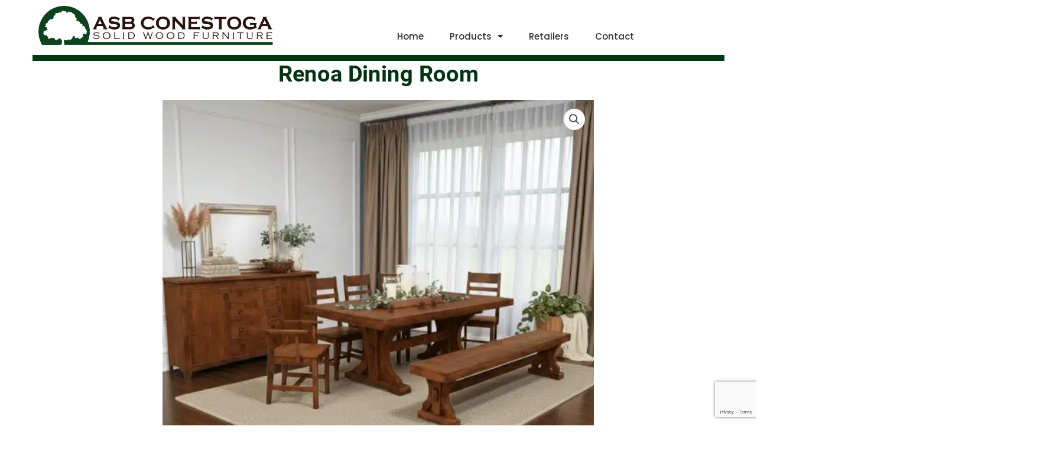

--- FILE ---
content_type: text/html; charset=utf-8
request_url: https://www.google.com/recaptcha/api2/anchor?ar=1&k=6LcjFHcqAAAAACDtNSqowchk4KSrizqPKwO97jN4&co=aHR0cHM6Ly9hc2Jjb25lc3RvZ2EuY2E6NDQz&hl=en&v=PoyoqOPhxBO7pBk68S4YbpHZ&size=invisible&anchor-ms=20000&execute-ms=30000&cb=xyugc1x7huph
body_size: 48799
content:
<!DOCTYPE HTML><html dir="ltr" lang="en"><head><meta http-equiv="Content-Type" content="text/html; charset=UTF-8">
<meta http-equiv="X-UA-Compatible" content="IE=edge">
<title>reCAPTCHA</title>
<style type="text/css">
/* cyrillic-ext */
@font-face {
  font-family: 'Roboto';
  font-style: normal;
  font-weight: 400;
  font-stretch: 100%;
  src: url(//fonts.gstatic.com/s/roboto/v48/KFO7CnqEu92Fr1ME7kSn66aGLdTylUAMa3GUBHMdazTgWw.woff2) format('woff2');
  unicode-range: U+0460-052F, U+1C80-1C8A, U+20B4, U+2DE0-2DFF, U+A640-A69F, U+FE2E-FE2F;
}
/* cyrillic */
@font-face {
  font-family: 'Roboto';
  font-style: normal;
  font-weight: 400;
  font-stretch: 100%;
  src: url(//fonts.gstatic.com/s/roboto/v48/KFO7CnqEu92Fr1ME7kSn66aGLdTylUAMa3iUBHMdazTgWw.woff2) format('woff2');
  unicode-range: U+0301, U+0400-045F, U+0490-0491, U+04B0-04B1, U+2116;
}
/* greek-ext */
@font-face {
  font-family: 'Roboto';
  font-style: normal;
  font-weight: 400;
  font-stretch: 100%;
  src: url(//fonts.gstatic.com/s/roboto/v48/KFO7CnqEu92Fr1ME7kSn66aGLdTylUAMa3CUBHMdazTgWw.woff2) format('woff2');
  unicode-range: U+1F00-1FFF;
}
/* greek */
@font-face {
  font-family: 'Roboto';
  font-style: normal;
  font-weight: 400;
  font-stretch: 100%;
  src: url(//fonts.gstatic.com/s/roboto/v48/KFO7CnqEu92Fr1ME7kSn66aGLdTylUAMa3-UBHMdazTgWw.woff2) format('woff2');
  unicode-range: U+0370-0377, U+037A-037F, U+0384-038A, U+038C, U+038E-03A1, U+03A3-03FF;
}
/* math */
@font-face {
  font-family: 'Roboto';
  font-style: normal;
  font-weight: 400;
  font-stretch: 100%;
  src: url(//fonts.gstatic.com/s/roboto/v48/KFO7CnqEu92Fr1ME7kSn66aGLdTylUAMawCUBHMdazTgWw.woff2) format('woff2');
  unicode-range: U+0302-0303, U+0305, U+0307-0308, U+0310, U+0312, U+0315, U+031A, U+0326-0327, U+032C, U+032F-0330, U+0332-0333, U+0338, U+033A, U+0346, U+034D, U+0391-03A1, U+03A3-03A9, U+03B1-03C9, U+03D1, U+03D5-03D6, U+03F0-03F1, U+03F4-03F5, U+2016-2017, U+2034-2038, U+203C, U+2040, U+2043, U+2047, U+2050, U+2057, U+205F, U+2070-2071, U+2074-208E, U+2090-209C, U+20D0-20DC, U+20E1, U+20E5-20EF, U+2100-2112, U+2114-2115, U+2117-2121, U+2123-214F, U+2190, U+2192, U+2194-21AE, U+21B0-21E5, U+21F1-21F2, U+21F4-2211, U+2213-2214, U+2216-22FF, U+2308-230B, U+2310, U+2319, U+231C-2321, U+2336-237A, U+237C, U+2395, U+239B-23B7, U+23D0, U+23DC-23E1, U+2474-2475, U+25AF, U+25B3, U+25B7, U+25BD, U+25C1, U+25CA, U+25CC, U+25FB, U+266D-266F, U+27C0-27FF, U+2900-2AFF, U+2B0E-2B11, U+2B30-2B4C, U+2BFE, U+3030, U+FF5B, U+FF5D, U+1D400-1D7FF, U+1EE00-1EEFF;
}
/* symbols */
@font-face {
  font-family: 'Roboto';
  font-style: normal;
  font-weight: 400;
  font-stretch: 100%;
  src: url(//fonts.gstatic.com/s/roboto/v48/KFO7CnqEu92Fr1ME7kSn66aGLdTylUAMaxKUBHMdazTgWw.woff2) format('woff2');
  unicode-range: U+0001-000C, U+000E-001F, U+007F-009F, U+20DD-20E0, U+20E2-20E4, U+2150-218F, U+2190, U+2192, U+2194-2199, U+21AF, U+21E6-21F0, U+21F3, U+2218-2219, U+2299, U+22C4-22C6, U+2300-243F, U+2440-244A, U+2460-24FF, U+25A0-27BF, U+2800-28FF, U+2921-2922, U+2981, U+29BF, U+29EB, U+2B00-2BFF, U+4DC0-4DFF, U+FFF9-FFFB, U+10140-1018E, U+10190-1019C, U+101A0, U+101D0-101FD, U+102E0-102FB, U+10E60-10E7E, U+1D2C0-1D2D3, U+1D2E0-1D37F, U+1F000-1F0FF, U+1F100-1F1AD, U+1F1E6-1F1FF, U+1F30D-1F30F, U+1F315, U+1F31C, U+1F31E, U+1F320-1F32C, U+1F336, U+1F378, U+1F37D, U+1F382, U+1F393-1F39F, U+1F3A7-1F3A8, U+1F3AC-1F3AF, U+1F3C2, U+1F3C4-1F3C6, U+1F3CA-1F3CE, U+1F3D4-1F3E0, U+1F3ED, U+1F3F1-1F3F3, U+1F3F5-1F3F7, U+1F408, U+1F415, U+1F41F, U+1F426, U+1F43F, U+1F441-1F442, U+1F444, U+1F446-1F449, U+1F44C-1F44E, U+1F453, U+1F46A, U+1F47D, U+1F4A3, U+1F4B0, U+1F4B3, U+1F4B9, U+1F4BB, U+1F4BF, U+1F4C8-1F4CB, U+1F4D6, U+1F4DA, U+1F4DF, U+1F4E3-1F4E6, U+1F4EA-1F4ED, U+1F4F7, U+1F4F9-1F4FB, U+1F4FD-1F4FE, U+1F503, U+1F507-1F50B, U+1F50D, U+1F512-1F513, U+1F53E-1F54A, U+1F54F-1F5FA, U+1F610, U+1F650-1F67F, U+1F687, U+1F68D, U+1F691, U+1F694, U+1F698, U+1F6AD, U+1F6B2, U+1F6B9-1F6BA, U+1F6BC, U+1F6C6-1F6CF, U+1F6D3-1F6D7, U+1F6E0-1F6EA, U+1F6F0-1F6F3, U+1F6F7-1F6FC, U+1F700-1F7FF, U+1F800-1F80B, U+1F810-1F847, U+1F850-1F859, U+1F860-1F887, U+1F890-1F8AD, U+1F8B0-1F8BB, U+1F8C0-1F8C1, U+1F900-1F90B, U+1F93B, U+1F946, U+1F984, U+1F996, U+1F9E9, U+1FA00-1FA6F, U+1FA70-1FA7C, U+1FA80-1FA89, U+1FA8F-1FAC6, U+1FACE-1FADC, U+1FADF-1FAE9, U+1FAF0-1FAF8, U+1FB00-1FBFF;
}
/* vietnamese */
@font-face {
  font-family: 'Roboto';
  font-style: normal;
  font-weight: 400;
  font-stretch: 100%;
  src: url(//fonts.gstatic.com/s/roboto/v48/KFO7CnqEu92Fr1ME7kSn66aGLdTylUAMa3OUBHMdazTgWw.woff2) format('woff2');
  unicode-range: U+0102-0103, U+0110-0111, U+0128-0129, U+0168-0169, U+01A0-01A1, U+01AF-01B0, U+0300-0301, U+0303-0304, U+0308-0309, U+0323, U+0329, U+1EA0-1EF9, U+20AB;
}
/* latin-ext */
@font-face {
  font-family: 'Roboto';
  font-style: normal;
  font-weight: 400;
  font-stretch: 100%;
  src: url(//fonts.gstatic.com/s/roboto/v48/KFO7CnqEu92Fr1ME7kSn66aGLdTylUAMa3KUBHMdazTgWw.woff2) format('woff2');
  unicode-range: U+0100-02BA, U+02BD-02C5, U+02C7-02CC, U+02CE-02D7, U+02DD-02FF, U+0304, U+0308, U+0329, U+1D00-1DBF, U+1E00-1E9F, U+1EF2-1EFF, U+2020, U+20A0-20AB, U+20AD-20C0, U+2113, U+2C60-2C7F, U+A720-A7FF;
}
/* latin */
@font-face {
  font-family: 'Roboto';
  font-style: normal;
  font-weight: 400;
  font-stretch: 100%;
  src: url(//fonts.gstatic.com/s/roboto/v48/KFO7CnqEu92Fr1ME7kSn66aGLdTylUAMa3yUBHMdazQ.woff2) format('woff2');
  unicode-range: U+0000-00FF, U+0131, U+0152-0153, U+02BB-02BC, U+02C6, U+02DA, U+02DC, U+0304, U+0308, U+0329, U+2000-206F, U+20AC, U+2122, U+2191, U+2193, U+2212, U+2215, U+FEFF, U+FFFD;
}
/* cyrillic-ext */
@font-face {
  font-family: 'Roboto';
  font-style: normal;
  font-weight: 500;
  font-stretch: 100%;
  src: url(//fonts.gstatic.com/s/roboto/v48/KFO7CnqEu92Fr1ME7kSn66aGLdTylUAMa3GUBHMdazTgWw.woff2) format('woff2');
  unicode-range: U+0460-052F, U+1C80-1C8A, U+20B4, U+2DE0-2DFF, U+A640-A69F, U+FE2E-FE2F;
}
/* cyrillic */
@font-face {
  font-family: 'Roboto';
  font-style: normal;
  font-weight: 500;
  font-stretch: 100%;
  src: url(//fonts.gstatic.com/s/roboto/v48/KFO7CnqEu92Fr1ME7kSn66aGLdTylUAMa3iUBHMdazTgWw.woff2) format('woff2');
  unicode-range: U+0301, U+0400-045F, U+0490-0491, U+04B0-04B1, U+2116;
}
/* greek-ext */
@font-face {
  font-family: 'Roboto';
  font-style: normal;
  font-weight: 500;
  font-stretch: 100%;
  src: url(//fonts.gstatic.com/s/roboto/v48/KFO7CnqEu92Fr1ME7kSn66aGLdTylUAMa3CUBHMdazTgWw.woff2) format('woff2');
  unicode-range: U+1F00-1FFF;
}
/* greek */
@font-face {
  font-family: 'Roboto';
  font-style: normal;
  font-weight: 500;
  font-stretch: 100%;
  src: url(//fonts.gstatic.com/s/roboto/v48/KFO7CnqEu92Fr1ME7kSn66aGLdTylUAMa3-UBHMdazTgWw.woff2) format('woff2');
  unicode-range: U+0370-0377, U+037A-037F, U+0384-038A, U+038C, U+038E-03A1, U+03A3-03FF;
}
/* math */
@font-face {
  font-family: 'Roboto';
  font-style: normal;
  font-weight: 500;
  font-stretch: 100%;
  src: url(//fonts.gstatic.com/s/roboto/v48/KFO7CnqEu92Fr1ME7kSn66aGLdTylUAMawCUBHMdazTgWw.woff2) format('woff2');
  unicode-range: U+0302-0303, U+0305, U+0307-0308, U+0310, U+0312, U+0315, U+031A, U+0326-0327, U+032C, U+032F-0330, U+0332-0333, U+0338, U+033A, U+0346, U+034D, U+0391-03A1, U+03A3-03A9, U+03B1-03C9, U+03D1, U+03D5-03D6, U+03F0-03F1, U+03F4-03F5, U+2016-2017, U+2034-2038, U+203C, U+2040, U+2043, U+2047, U+2050, U+2057, U+205F, U+2070-2071, U+2074-208E, U+2090-209C, U+20D0-20DC, U+20E1, U+20E5-20EF, U+2100-2112, U+2114-2115, U+2117-2121, U+2123-214F, U+2190, U+2192, U+2194-21AE, U+21B0-21E5, U+21F1-21F2, U+21F4-2211, U+2213-2214, U+2216-22FF, U+2308-230B, U+2310, U+2319, U+231C-2321, U+2336-237A, U+237C, U+2395, U+239B-23B7, U+23D0, U+23DC-23E1, U+2474-2475, U+25AF, U+25B3, U+25B7, U+25BD, U+25C1, U+25CA, U+25CC, U+25FB, U+266D-266F, U+27C0-27FF, U+2900-2AFF, U+2B0E-2B11, U+2B30-2B4C, U+2BFE, U+3030, U+FF5B, U+FF5D, U+1D400-1D7FF, U+1EE00-1EEFF;
}
/* symbols */
@font-face {
  font-family: 'Roboto';
  font-style: normal;
  font-weight: 500;
  font-stretch: 100%;
  src: url(//fonts.gstatic.com/s/roboto/v48/KFO7CnqEu92Fr1ME7kSn66aGLdTylUAMaxKUBHMdazTgWw.woff2) format('woff2');
  unicode-range: U+0001-000C, U+000E-001F, U+007F-009F, U+20DD-20E0, U+20E2-20E4, U+2150-218F, U+2190, U+2192, U+2194-2199, U+21AF, U+21E6-21F0, U+21F3, U+2218-2219, U+2299, U+22C4-22C6, U+2300-243F, U+2440-244A, U+2460-24FF, U+25A0-27BF, U+2800-28FF, U+2921-2922, U+2981, U+29BF, U+29EB, U+2B00-2BFF, U+4DC0-4DFF, U+FFF9-FFFB, U+10140-1018E, U+10190-1019C, U+101A0, U+101D0-101FD, U+102E0-102FB, U+10E60-10E7E, U+1D2C0-1D2D3, U+1D2E0-1D37F, U+1F000-1F0FF, U+1F100-1F1AD, U+1F1E6-1F1FF, U+1F30D-1F30F, U+1F315, U+1F31C, U+1F31E, U+1F320-1F32C, U+1F336, U+1F378, U+1F37D, U+1F382, U+1F393-1F39F, U+1F3A7-1F3A8, U+1F3AC-1F3AF, U+1F3C2, U+1F3C4-1F3C6, U+1F3CA-1F3CE, U+1F3D4-1F3E0, U+1F3ED, U+1F3F1-1F3F3, U+1F3F5-1F3F7, U+1F408, U+1F415, U+1F41F, U+1F426, U+1F43F, U+1F441-1F442, U+1F444, U+1F446-1F449, U+1F44C-1F44E, U+1F453, U+1F46A, U+1F47D, U+1F4A3, U+1F4B0, U+1F4B3, U+1F4B9, U+1F4BB, U+1F4BF, U+1F4C8-1F4CB, U+1F4D6, U+1F4DA, U+1F4DF, U+1F4E3-1F4E6, U+1F4EA-1F4ED, U+1F4F7, U+1F4F9-1F4FB, U+1F4FD-1F4FE, U+1F503, U+1F507-1F50B, U+1F50D, U+1F512-1F513, U+1F53E-1F54A, U+1F54F-1F5FA, U+1F610, U+1F650-1F67F, U+1F687, U+1F68D, U+1F691, U+1F694, U+1F698, U+1F6AD, U+1F6B2, U+1F6B9-1F6BA, U+1F6BC, U+1F6C6-1F6CF, U+1F6D3-1F6D7, U+1F6E0-1F6EA, U+1F6F0-1F6F3, U+1F6F7-1F6FC, U+1F700-1F7FF, U+1F800-1F80B, U+1F810-1F847, U+1F850-1F859, U+1F860-1F887, U+1F890-1F8AD, U+1F8B0-1F8BB, U+1F8C0-1F8C1, U+1F900-1F90B, U+1F93B, U+1F946, U+1F984, U+1F996, U+1F9E9, U+1FA00-1FA6F, U+1FA70-1FA7C, U+1FA80-1FA89, U+1FA8F-1FAC6, U+1FACE-1FADC, U+1FADF-1FAE9, U+1FAF0-1FAF8, U+1FB00-1FBFF;
}
/* vietnamese */
@font-face {
  font-family: 'Roboto';
  font-style: normal;
  font-weight: 500;
  font-stretch: 100%;
  src: url(//fonts.gstatic.com/s/roboto/v48/KFO7CnqEu92Fr1ME7kSn66aGLdTylUAMa3OUBHMdazTgWw.woff2) format('woff2');
  unicode-range: U+0102-0103, U+0110-0111, U+0128-0129, U+0168-0169, U+01A0-01A1, U+01AF-01B0, U+0300-0301, U+0303-0304, U+0308-0309, U+0323, U+0329, U+1EA0-1EF9, U+20AB;
}
/* latin-ext */
@font-face {
  font-family: 'Roboto';
  font-style: normal;
  font-weight: 500;
  font-stretch: 100%;
  src: url(//fonts.gstatic.com/s/roboto/v48/KFO7CnqEu92Fr1ME7kSn66aGLdTylUAMa3KUBHMdazTgWw.woff2) format('woff2');
  unicode-range: U+0100-02BA, U+02BD-02C5, U+02C7-02CC, U+02CE-02D7, U+02DD-02FF, U+0304, U+0308, U+0329, U+1D00-1DBF, U+1E00-1E9F, U+1EF2-1EFF, U+2020, U+20A0-20AB, U+20AD-20C0, U+2113, U+2C60-2C7F, U+A720-A7FF;
}
/* latin */
@font-face {
  font-family: 'Roboto';
  font-style: normal;
  font-weight: 500;
  font-stretch: 100%;
  src: url(//fonts.gstatic.com/s/roboto/v48/KFO7CnqEu92Fr1ME7kSn66aGLdTylUAMa3yUBHMdazQ.woff2) format('woff2');
  unicode-range: U+0000-00FF, U+0131, U+0152-0153, U+02BB-02BC, U+02C6, U+02DA, U+02DC, U+0304, U+0308, U+0329, U+2000-206F, U+20AC, U+2122, U+2191, U+2193, U+2212, U+2215, U+FEFF, U+FFFD;
}
/* cyrillic-ext */
@font-face {
  font-family: 'Roboto';
  font-style: normal;
  font-weight: 900;
  font-stretch: 100%;
  src: url(//fonts.gstatic.com/s/roboto/v48/KFO7CnqEu92Fr1ME7kSn66aGLdTylUAMa3GUBHMdazTgWw.woff2) format('woff2');
  unicode-range: U+0460-052F, U+1C80-1C8A, U+20B4, U+2DE0-2DFF, U+A640-A69F, U+FE2E-FE2F;
}
/* cyrillic */
@font-face {
  font-family: 'Roboto';
  font-style: normal;
  font-weight: 900;
  font-stretch: 100%;
  src: url(//fonts.gstatic.com/s/roboto/v48/KFO7CnqEu92Fr1ME7kSn66aGLdTylUAMa3iUBHMdazTgWw.woff2) format('woff2');
  unicode-range: U+0301, U+0400-045F, U+0490-0491, U+04B0-04B1, U+2116;
}
/* greek-ext */
@font-face {
  font-family: 'Roboto';
  font-style: normal;
  font-weight: 900;
  font-stretch: 100%;
  src: url(//fonts.gstatic.com/s/roboto/v48/KFO7CnqEu92Fr1ME7kSn66aGLdTylUAMa3CUBHMdazTgWw.woff2) format('woff2');
  unicode-range: U+1F00-1FFF;
}
/* greek */
@font-face {
  font-family: 'Roboto';
  font-style: normal;
  font-weight: 900;
  font-stretch: 100%;
  src: url(//fonts.gstatic.com/s/roboto/v48/KFO7CnqEu92Fr1ME7kSn66aGLdTylUAMa3-UBHMdazTgWw.woff2) format('woff2');
  unicode-range: U+0370-0377, U+037A-037F, U+0384-038A, U+038C, U+038E-03A1, U+03A3-03FF;
}
/* math */
@font-face {
  font-family: 'Roboto';
  font-style: normal;
  font-weight: 900;
  font-stretch: 100%;
  src: url(//fonts.gstatic.com/s/roboto/v48/KFO7CnqEu92Fr1ME7kSn66aGLdTylUAMawCUBHMdazTgWw.woff2) format('woff2');
  unicode-range: U+0302-0303, U+0305, U+0307-0308, U+0310, U+0312, U+0315, U+031A, U+0326-0327, U+032C, U+032F-0330, U+0332-0333, U+0338, U+033A, U+0346, U+034D, U+0391-03A1, U+03A3-03A9, U+03B1-03C9, U+03D1, U+03D5-03D6, U+03F0-03F1, U+03F4-03F5, U+2016-2017, U+2034-2038, U+203C, U+2040, U+2043, U+2047, U+2050, U+2057, U+205F, U+2070-2071, U+2074-208E, U+2090-209C, U+20D0-20DC, U+20E1, U+20E5-20EF, U+2100-2112, U+2114-2115, U+2117-2121, U+2123-214F, U+2190, U+2192, U+2194-21AE, U+21B0-21E5, U+21F1-21F2, U+21F4-2211, U+2213-2214, U+2216-22FF, U+2308-230B, U+2310, U+2319, U+231C-2321, U+2336-237A, U+237C, U+2395, U+239B-23B7, U+23D0, U+23DC-23E1, U+2474-2475, U+25AF, U+25B3, U+25B7, U+25BD, U+25C1, U+25CA, U+25CC, U+25FB, U+266D-266F, U+27C0-27FF, U+2900-2AFF, U+2B0E-2B11, U+2B30-2B4C, U+2BFE, U+3030, U+FF5B, U+FF5D, U+1D400-1D7FF, U+1EE00-1EEFF;
}
/* symbols */
@font-face {
  font-family: 'Roboto';
  font-style: normal;
  font-weight: 900;
  font-stretch: 100%;
  src: url(//fonts.gstatic.com/s/roboto/v48/KFO7CnqEu92Fr1ME7kSn66aGLdTylUAMaxKUBHMdazTgWw.woff2) format('woff2');
  unicode-range: U+0001-000C, U+000E-001F, U+007F-009F, U+20DD-20E0, U+20E2-20E4, U+2150-218F, U+2190, U+2192, U+2194-2199, U+21AF, U+21E6-21F0, U+21F3, U+2218-2219, U+2299, U+22C4-22C6, U+2300-243F, U+2440-244A, U+2460-24FF, U+25A0-27BF, U+2800-28FF, U+2921-2922, U+2981, U+29BF, U+29EB, U+2B00-2BFF, U+4DC0-4DFF, U+FFF9-FFFB, U+10140-1018E, U+10190-1019C, U+101A0, U+101D0-101FD, U+102E0-102FB, U+10E60-10E7E, U+1D2C0-1D2D3, U+1D2E0-1D37F, U+1F000-1F0FF, U+1F100-1F1AD, U+1F1E6-1F1FF, U+1F30D-1F30F, U+1F315, U+1F31C, U+1F31E, U+1F320-1F32C, U+1F336, U+1F378, U+1F37D, U+1F382, U+1F393-1F39F, U+1F3A7-1F3A8, U+1F3AC-1F3AF, U+1F3C2, U+1F3C4-1F3C6, U+1F3CA-1F3CE, U+1F3D4-1F3E0, U+1F3ED, U+1F3F1-1F3F3, U+1F3F5-1F3F7, U+1F408, U+1F415, U+1F41F, U+1F426, U+1F43F, U+1F441-1F442, U+1F444, U+1F446-1F449, U+1F44C-1F44E, U+1F453, U+1F46A, U+1F47D, U+1F4A3, U+1F4B0, U+1F4B3, U+1F4B9, U+1F4BB, U+1F4BF, U+1F4C8-1F4CB, U+1F4D6, U+1F4DA, U+1F4DF, U+1F4E3-1F4E6, U+1F4EA-1F4ED, U+1F4F7, U+1F4F9-1F4FB, U+1F4FD-1F4FE, U+1F503, U+1F507-1F50B, U+1F50D, U+1F512-1F513, U+1F53E-1F54A, U+1F54F-1F5FA, U+1F610, U+1F650-1F67F, U+1F687, U+1F68D, U+1F691, U+1F694, U+1F698, U+1F6AD, U+1F6B2, U+1F6B9-1F6BA, U+1F6BC, U+1F6C6-1F6CF, U+1F6D3-1F6D7, U+1F6E0-1F6EA, U+1F6F0-1F6F3, U+1F6F7-1F6FC, U+1F700-1F7FF, U+1F800-1F80B, U+1F810-1F847, U+1F850-1F859, U+1F860-1F887, U+1F890-1F8AD, U+1F8B0-1F8BB, U+1F8C0-1F8C1, U+1F900-1F90B, U+1F93B, U+1F946, U+1F984, U+1F996, U+1F9E9, U+1FA00-1FA6F, U+1FA70-1FA7C, U+1FA80-1FA89, U+1FA8F-1FAC6, U+1FACE-1FADC, U+1FADF-1FAE9, U+1FAF0-1FAF8, U+1FB00-1FBFF;
}
/* vietnamese */
@font-face {
  font-family: 'Roboto';
  font-style: normal;
  font-weight: 900;
  font-stretch: 100%;
  src: url(//fonts.gstatic.com/s/roboto/v48/KFO7CnqEu92Fr1ME7kSn66aGLdTylUAMa3OUBHMdazTgWw.woff2) format('woff2');
  unicode-range: U+0102-0103, U+0110-0111, U+0128-0129, U+0168-0169, U+01A0-01A1, U+01AF-01B0, U+0300-0301, U+0303-0304, U+0308-0309, U+0323, U+0329, U+1EA0-1EF9, U+20AB;
}
/* latin-ext */
@font-face {
  font-family: 'Roboto';
  font-style: normal;
  font-weight: 900;
  font-stretch: 100%;
  src: url(//fonts.gstatic.com/s/roboto/v48/KFO7CnqEu92Fr1ME7kSn66aGLdTylUAMa3KUBHMdazTgWw.woff2) format('woff2');
  unicode-range: U+0100-02BA, U+02BD-02C5, U+02C7-02CC, U+02CE-02D7, U+02DD-02FF, U+0304, U+0308, U+0329, U+1D00-1DBF, U+1E00-1E9F, U+1EF2-1EFF, U+2020, U+20A0-20AB, U+20AD-20C0, U+2113, U+2C60-2C7F, U+A720-A7FF;
}
/* latin */
@font-face {
  font-family: 'Roboto';
  font-style: normal;
  font-weight: 900;
  font-stretch: 100%;
  src: url(//fonts.gstatic.com/s/roboto/v48/KFO7CnqEu92Fr1ME7kSn66aGLdTylUAMa3yUBHMdazQ.woff2) format('woff2');
  unicode-range: U+0000-00FF, U+0131, U+0152-0153, U+02BB-02BC, U+02C6, U+02DA, U+02DC, U+0304, U+0308, U+0329, U+2000-206F, U+20AC, U+2122, U+2191, U+2193, U+2212, U+2215, U+FEFF, U+FFFD;
}

</style>
<link rel="stylesheet" type="text/css" href="https://www.gstatic.com/recaptcha/releases/PoyoqOPhxBO7pBk68S4YbpHZ/styles__ltr.css">
<script nonce="OfAKalR_mZCEQhreS-E_UQ" type="text/javascript">window['__recaptcha_api'] = 'https://www.google.com/recaptcha/api2/';</script>
<script type="text/javascript" src="https://www.gstatic.com/recaptcha/releases/PoyoqOPhxBO7pBk68S4YbpHZ/recaptcha__en.js" nonce="OfAKalR_mZCEQhreS-E_UQ">
      
    </script></head>
<body><div id="rc-anchor-alert" class="rc-anchor-alert"></div>
<input type="hidden" id="recaptcha-token" value="[base64]">
<script type="text/javascript" nonce="OfAKalR_mZCEQhreS-E_UQ">
      recaptcha.anchor.Main.init("[\x22ainput\x22,[\x22bgdata\x22,\x22\x22,\[base64]/[base64]/[base64]/[base64]/[base64]/[base64]/[base64]/[base64]/[base64]/[base64]\\u003d\x22,\[base64]\\u003d\x22,\x22w5jCjsKVwp7DqMOGwqTDvsKXwrMVw4RZc8KJw7HChh0VVngmw5EwQMKIwoDCgsK7w7RvwrPCuMOkccOAwoXCrcOAR3PDrsKYwqszw7oow4Z8QG4Ywo1HI38QHMKhZX/DhEQvJ24Vw5jDicO7bcOrVcOsw70Iw7d2w7LCt8KywrPCqcKAFB7DrFrDkTtSdx3CgsO5wrsBYi1aw6LClEdRwovCncKxIMOmwrgLwoNRwrxOwptdwrHDgkfCmXnDkR/DhD7Crxt/L8OdB8KFWlvDoBnDgBgsEsKEwrXCksKsw5YLZMOFL8ORwrXCjsKkNkXDiMOtwqQ7wrRWw4DCvMOUbVLCh8KEM8Oow4LCpsKTwroEwrAGGSXDo8KaZVjCpj3CsUYEfFh8QcOkw7XCpH5JKFvDhsK2EcOaMcOPCDYNW1o9KR/CkGTDq8Kew4zCjcKcwo97w7XDqRvCuQ/Cmh/Cs8OCw4vCqMOiwrEBwq0+KwV7cFpyw6DDmU/DtizCkyrCm8KnIi5HZkpnwrYBwrVaX8K4w4ZwU1DCkcKxw4LChsKCYcOTU8Kaw6HCt8K6woXDgwLCqcOPw57Dn8KKG2YIwqrCtsO9woHDtjRow5TDp8KFw5DCqRkQw60RIsK3XwDCiMKnw5ESVcO7LWbDmG90AkJpaMK0w6BcIynDiXbCkyx+IF1bcSrDiMOVwpLCoX/CtzcyZTtVwrwsGmItwqPCkMK1wrlIw4Z/w6rDmsKDwrs4w4sswprDkxvCki7CnsKIwonDniHCnkfDjsOFwpMlwqtZwpFjJsOUwp3DiD8UVcKfw7QAfcOCKMO1YsKFYhF/CsKTFMONWUM6RlBjw5xkw43DjGg3UcKfG0wFwoZuNmTCpQfDpsO8wrYywrDCjcKWwp/[base64]/[base64]/[base64]/DrMK6w6rDg8KcGcOsMgwsOMKPIiYKZ8Kiw6XDqTHCkcOmwrDCk8ODKB/[base64]/DicK4w5I8wpxsam1uw5TCiCBpUsKkw43CucK/[base64]/CgMOEUXs5w58hw7/DpcOOY8OFw6TCvsK0wp5Kwo/Dm8K5w7DDgcOWDhQ0wrNrwrYQH01gw4xpNMOIJsOgwqxHwr1rwpjCm8KIwqECKsK5wr7CtcOIEkTDrMKQaxZOw4JvCkDCtcOeJ8OjwqDDmcO9w6HDjABwwp/CmMKGwqsUw73CujnCg8Ojwp/Cg8KTwotKOzzChkJZWMOAB8KcWMKCAsO0aMKxw7hnFSPDlMKHXsO4AQ9HDcKxw6Y1w4XCg8O0wqYYw7HDvsOjw6zDuHAvVQJPFzkPOW3DgcKMw5TDrsOrMT8HFxnDkcOFBnJowr1nen0bwqYraRluAsK/[base64]/Dh8Kiw7PCnyx0wr4/FcKow5U4HcOowpDCnsKxI8KAw5k3WHU/w4LDk8O3fTzDq8KMw6YLw6/DjA1Lw7NTT8O+wp/CmcO0NsKeLDHCkVdNenjCt8KPAk/[base64]/CpxE/w53DtyzDu0Msw7cGw5LCnk85Zgc6w7zDkkVUw4HDlcKlw4Q/[base64]/Dr8KUcsOOcHk4wpEdCQAJRsOeYAZASsOUPcOAw6/DlsKUfHnCiMKlW1NDTktiw4/CmjvDjwTCvm8PU8OzejnCsR1sHMK9PsOwM8OSw4LDocKbMU4Bw7vCgMOXw7JaAExIGFnDlh57w6HDn8OcXU3DlUtRPAXDvW/DgcKeHRFjN2bDr05rw5E5wqrCn8KHwrnCqHrDhcK6IMO4wqvCmTp8wqrCpHXCugIaC3/DhyRXwo8zGMOOw4Mgwo58wrJ/w7syw6pUMsKsw6QIw7bCqCcgTgvCvcKgacOAO8OPw5ARFsOlQQjDvHk+w6rDjS3CqHU+w7Upw70DRj8YERzDrh/[base64]/[base64]/[base64]/CkgoJB1t2wpfClMOafMKdwp9Ww5MFw4UNw7w/Q8Omw5XCqMOHKAzCscOpwoPCvcK6NGPCksOWw73CgBLCkVbCp8OwHCojbcK/w7Btw7bDglzDp8OAIcKwf0TDojTDpsKFOcOeCHYPwqI/WMOMwpwvO8OnIBIcwpnCq8OjwpFxwoxjT07Drkkiwo7DjMK9wqLDo8KlwoVHAXnCmsKiMVgnwrjDosK0Wjk6FcOmwqjDnTHDs8KUB3M8wpHDocKsGcOkEFXCmsOtwrzDh8Kdw4HDjVhRw4FrUCxbwplzfklpE1zDisO0e2DCoE/CjmjDjcOLHn/CmsKgADHCmnHCikJ5I8KJwoXDrGrCv34PAEzDjFbDs8OGwpMPBG4mbcOMQsKrwqnCtsOvCQ7DhjzDt8ORK8OSwr7DpMKZWEDCj3zChS9qwqPCt8OYQsOzWx55ZSTCkcKII8O6AcKYD1HCjcKVKsK/ZznDti3Di8OGEMKkwpJdw5DDiMOfw5LCsRk2EirDtXUQw67ClsKKa8Okw5bDlxLDpsKGwqjCkMO6Am7DlMKVEWVlwoo8AlvDoMO5w6/[base64]/[base64]/Cv2TDoj/[base64]/ChcOVw4PDo8OaKMKLElnDsMKGCVwWw6TChQjChcK5FMKWwrpew4rCicKZw708woPCo0I5HMOPw7grLUBiY2UeFy0uScKLw5lEdgDDgXzCkQ4YO1bCmcOxwoNLF35CwqFaX096ci5lw4clw7RTwoNZwqLCpz/[base64]/DnsOLw4LCuMOrKHfClMKuwqx9w5fCt8O+woLDsFLDnsKDwoLDvRLCsMKWwqTDllrDv8Kcaz3CpMKswo/DgmbDhCrDnT4Bw5EnDsOOeMOBwpPCpiDDkMOyw4kKHsKywprDqcOPaFgQw5nDnE3Ci8O1wqB/wq4xB8K3FMKqO8OXRAUVwo16CsKDwqDCj3HCuQNuwp7CpsKdHMOaw5oHXMKaUzoZwplzwqg5fsOdIsK8ZcOlB297w4vCn8OuPn0vYlVMAWNcczbDi2EnIcOTVMOFw7nDs8KdQhVtQ8K/GhsnMcK/wr/DqAFowrdZXDbChkpsXGXDhcOIw6nDo8KnDSbCqVh6JzjCqnbCnMKGEXbCp205wr/CrcK4w5bDrBvDmlZqw6PCjsOjwpkXw5TCrMOcV8OML8K7w6TCmsKaHxhqU3LCjcO8eMOfwoYhfMK1HHHCpcO5LMO9ch7DjnHDg8Ovw5TClDPCisKUIMKhw73DuD4/MR3CjyMpwpfCo8KnZsObSsKTBcKrw67DoGDCqMOfwr7DrcOpP2M4w67CgsOJwrPCqxoqX8OTw6/CujdQwqHDo8Kew7jDqcOrwrPDncONDcO1wozCgnrDj27DkgAVw65dwpLDuXkuwpnCl8Ksw63DrgxGHS8lE8OJVMOqW8OVFMKWTRkQwoJqw64VwqZPFVnDrhR/HcKMDsKcw5ASwojDmsKramLCskgEw7McwpzChHtTwo0lwp8EPGHDuEFxAGR8w5XDlsOdOsOwOUfCpcKAwqhdw7rCh8O1EcO4w69Lw6AuYGQSw5IMDVLCgSvDp3/Ds3PDph3DsFZ6w5bCjRPDj8Odw77CkiXCncO5SyBdw6B0w6t5wo3CmcKpXwgSwq8zwoUFa8KwfsKqVsOtZWNNesKvNxPDu8O2RMKwUE8Cw4zDpMOMwpjDjsK6GThfwoNOax3DshTCqsOOI8Okw7PChznDpMKUw608w6xKwodqwrkSw53CjiFRw7g/NhB7wobDqcKOw6HCncKcwprCjcK6woREGyJyEsKSw58SM2xeOGddHX7Ci8K3wotFV8KXw5kINMKcSU/CuybDmcKTwo3Dp2APw5DCvSxWR8KywozDjAI4IcOcJ3vCsMOLwq7DmcK9DsKKYMOvw4TDijjCtX4/EB3Dk8OjEcOxw6vDu27Dp8KfwqtAw6TDrRHCh3XCuMOgU8OAw4gxYcO1w5HDj8O0w5NcwqvDoTbCuh0wdz4yNSceY8OoLH3ClX7Dt8OPwr/DpMOMw6U3w6XCsw12w7xhwrvDgsK9MBY6OcKaesOHWsOcwr7DisOZw5jClHPDkBZ7AMO0I8K2U8OCNsOxw5rDq0ISwrPCi2ZMwqcNw4cvw7fDpMK6wpjDoV/Cv0jDnsKbJDDDjzrCkcOOLl5Jw6x9w5fDkcO4w6xjNhPCgcO9HkpZE3AbN8O9wpduwqpECB1awq1ywobCrcOHw7nDmMOew7VITMKaw6xxwrXDvcO4w4ZGR8OTZA/DlcOuwqt2L8KVw6bCvMKHeMK3wrgrw4VLw7pHwqLDrcK5w6Uqw6bCglHDgGYWwrPDokfDr0tncFPDpWbDscOXwo3Cv2rCgsKuw6/[base64]/CmcO4asK8ejxKD8OyR2nDiMOiw5UYVyDDq3HCsTbCosOhw4zCqiXCsHLDsMO7wp8ewq9HwpEBw6/Co8KNwp/Dpg8fw70AU2vDq8O2wrNJCicMZWR+U2LDu8KQSwMeAFpNYcOabcOVDsK0VRfCh8OLDiTDu8KnHsKbw6HDmhZGNic6woALRMOBwp7Cox9HCsKLWC7Cm8OKwoEfw5EhMsOFIUvDoj/CgCh2w6U+w5fDocKiw73CmmcsAVpyVsOhGsO7BsKxw6TDhwIUwqDCm8OBLTsmJMOhTsOfw4bDksO2KkfDisKZw4Acw6gvWXvDsMKlSzrCimRmw7vCgsKJU8Kpwo/CnUE7w5PDj8KfJMOqHMOdwoIPG2XCkz8eRWVcwrXCnSsfIMKxwojCoh3DksOVwooHFSXCmFfCh8OfwrBGCHxcwpgkC0rCqhbDocO/D3guwqjDjD4bQ2cBT240bzjDixE+woMbw7cecsKmw5deSsOpZMKlwrJJw5gHRytXwr/DqBk5wpZ/C8OzwoYPwp/DsA3CtjsaJMODw4x3w6FqQsKaw7zDpiDDlRrDrcKOw4rDm0NlRht5wq/[base64]/CmlNfYcOMfcOHAzPDvScqJsO+LQnCqGTDuFYBwr9lfU/[base64]/[base64]/[base64]/Di0ABwrrCtcKTwqtIDcKpVMOrBAjCjcKYOVwywrlOOQUWZHXCr8OjwoMcbHR6H8K5wqjCjkjDpcKOw74gw6pGwqTClcK9DloWacOGDi/CimvDscOrw65mFH7Cj8KdVGTDn8Khw78zw459wplCWnLDtMO+AsKdRMK3UnFYwqzDj253ITnCtH5FJsKPIxRMwo/CjMKtPWTDkcKCE8Kaw4HCkMOsLMOkwo8UwpLDrcKbA8Oqw4/[base64]/[base64]/E8KOwoXCjlo+Q24LWcK2w5kaw6RQwrxxwp/DkhXCi8KxwrIOw53Dhhskw5cae8O5OkTDvMKgw5/Dgi/DocKhwqPCmwZ6woJEw44Qwrlsw70NNMOCIG/DvQLCisOZPFnCkcKewqXCvsOaPiN2wqXDsjZNeynDuyHDiVUkwqFDw5LDiMO8LS1cwoQbO8OVEhHDlWYdKcK4wq7DvRnCgsKSwqwoYCPCk1pwO3XCgF8+w7DDg2l0w4zCusKoQWDDgcOvw7jDvCxUFG8Xw6BNE0/ChnU4wqjDucKmw4zDpBHCqcKDT0rCjFzCsUZwMiQ8w7USQcOaBMKkw6XDo1fDkUHDm3N8VEBFwosCM8O1wr9hw796WHlNb8O1XmjCpsOTe3EFwoXDsk7CkmrDiRnCo0UoRkMPw5VGw6HDmyXCum3CqsOSwpIIwrXCpxk2GiBkwoDChG0RUQt6GmTCosOHwotMwpd/w4dNOsKBGcKTw7gvwrJsTVPDvcObw7Blw5rDhwNowpx+ZsKIw4jCgMKNf8KAa2vCpcOUw7jDiQhZCVAPwpgBF8KyGcOHBg/Cu8KQw6/DksOSF8OgcF46O1pHwovDqTAfw53CvkDCnUgswo7CkcOKw7nDuTvDk8KZG0EUSsKGw5nDmFNxw7jDvMOWwq/DgsKfCB/[base64]/CpC8FMcK3wqjCnsKXwobCsSYdFcK9w4fDlcO3aU4gwrTDr8KUEnjChV0pURDCgABiSsKYZj/DmiYtdF/Cm8KEVhnCt0FXwpddH8OFU8K5w4jDmcO8wpxow6PCqxXDosK2wpXCqUInw5TClsKDwrE5wo5mO8O2w6sGJ8O7R3kXwqfDicKbw45nwqxswpDCssKGQMKlMsOZB8KPLMK2w7UUZSXDpW3Dh8OiwpE5U8OfZMK1Bw3DvMKpwogVw4TCrRrCoyDChMOfw71/w5YkesODwrLDvMORLsKnTMOLw7HCjkwDwp9pVxkXwq9xwrYiw7EdGCdYwpDCuTJDXsKKw5xmw77Dui3Cij8yXUbDh0LCtMOVwo9/wpPChSDDssOzw7vCtsOzRWB6wozCssOYb8O5wprChE7Dny7CscKXwpHCr8KxCEnCs3jDgGLCmcO+BMOhIV8dXQYMwpnDvFRKwr/DkcO6W8ODw7zColdOw654Y8KZwpddJW1pXBzCh1bDhh5hH8K+wrR6FcKpw50IRXvCim0PwpPDrMOXJMKvbcK7E8KpwobDnsKrw4hewr5pOcKvU0/DhVZ1w7PDpTrDiQMRw7IxIcO2wqlOwqzDkcOdwr56bxYWwr/[base64]/wqIiwp0AIcKAw5R+LjZgw7F7TVYHPMOiw5XCssOjWcOzwoXCqCDDngPCsA3CiDhuUcKEw4dnwqcgw74iwohqwr/CswzDp3BRBSFhQm/DmsOnBcOqaVPCgcKPw411KSE7VcOfwr8YJ0IdwoUvNcKZwos1FC3CgzPCkMKjw5oRacKrMcKSwoXCpsKJwrAhIcKBUsO2asKZw7g6ZMO/MzwKOMKcMxTDhsOGw6oHE8O6YAfDk8KJw5rCt8KDwqRub05/KhErwo/CoV8/w7c5Rk/DugPDqsKpL8Kaw7bDigBJTEzCh1XDpm7Dg8OpGMKbw5TDpyDCtwHDosO1SlAcQMKEJsO9SHklBzh6wq/CrEdDw5fCtMK1wpwKwrzCh8Khw7ZTPVcFeMKPwqjDhytLIMO/[base64]/axJ3USbClsOCw6ZjW07DusKgBsKaw7jCgMOGXMKaHwPDlkvDqS0twpfDhcOBMg7Dl8OVeMKgw510w6rDlnxKwr9wdWVVwq/CuWrCscOeTMODw6XDkMKSwqnCkD/CmsOCbMKvw6cxwq/Dt8OQw43CisO1MMO+AlwqasK4KjfDiDfDvsKmEMOPwr7DkMORPAAowqPDn8OLwrEIw5zCpBzDk8Omw4zDtcOvw4XCqcOrwp1uGCUbHQLDtmdyw6oyw41ABltUBW3CgcKHwo/CqiDCqMKpP1DCvgjCjcOjccOXFT/Cv8KYHcKRwrpFLVsiHcK/wrIvw5TCqzoqwoXCrsKmacKQwqgcwpwvPsOWKznClcKiEsONGC0rwr7ChcO0JcKaw7YjwphWdQRgw6fDgDEYBsKCJMKjVkInw6Y9wr/CksOGDMO4w5pkG8OKMsKeZQd5wo3CrsKbCMODPMKZV8O3YcO9Z8KTNDACf8KnwoYDw5HCocOIw6NVCgPCscKQw6vCiyxyNEkpwoTCt2Eow5nDk07DrMOowok+eSPClcOhJR3DosO0An/CoyfDg1t+c8Kqw5fDv8KlwpRILMKkX8Kawq41w6nCoFhbcsOEbMOOTh0Tw4vDsGhkwqgwTMKwc8OoFWHCqk8JPcOBwqjClBrCg8OQZcO2V207LXEuw7FxOh3DjkcRw4TDhUDCnE5aO3bDmCjDpsO5w4Y/w7XDmcK/b8OmdSFIecOSwrQwKWPDhcKTIsKMwpbCggBINMONw5cyfsKTw5Q0KRF3woYsw4/DlBYYWsO6wq3CrcOwIMKGwq5FwplqwqYhw718KTgxwonCqMO5SifChTVaWMOpJ8KvMMK+wqgyCh/CncOMw7jCs8Okw4TDoj3ClBfDgwDDpk3CnB7Dg8O9wqHDrkLCvk1uZ8Kzwo7CvlzCg3fDuFoRw5AOw7vDiMKVw5fCqRYPTcKow57DvsK6X8O7wr/Dp8KWw6/CsyMXw6xlwrBxw5cCwqrDvDM2wo9FP1PCgsKZKjPDhUzDosO0BcOqw6l5w4sWFcOBwq3DucOJJ3bCtzM0MSnDrjRYwrIewpnDmU4DW3vCn2AxAcOnY0Zww5V3HTRswp3Dk8KtGmdJwo93wpluw4omYMOpf8Kdw7DDmMKDw6TCjcOwwqJ5wr/[base64]/DlxgKXkkkGsO8GHDCkcKYwqnDucKYe3HDoydiNMK2wo8NdV/CmcKOwqxxCEE2YsOfw6DDvDTDssO4wptTfRbCsh56w5V6woJGGsOZIjvDpnzDlcK6wo4Xw50KEUnDhsOzOjHDrsOOw4LCvsKYfgNlBcKuwr7DqGFTcFg6w5InCTfCmy3Chn4AYMOaw7NewqXCnC/CtlzCnwDCikLDjTnCtMOgT8KVODsgwpJYHz5NwpEJw54iJ8K3HDc3VXszIQ8pwqvDjmzDkQ7DgsOEwqAvw7gtw5jDpMOaw58tRMKTwqPDvcOnEHrCuWnDpcK+wqExwq49w4U/E0fCim9Sw4QxUAHCvsOVQ8OwfkHCuGI+FMOQwp9/RV8fA8Oxw6PCtQc/wqLDv8KHwoTDgsOsESN+YMKOwoTCh8OEUgPCocO7w7XCtCHCpMOVwqPCpMOwwpdpL23CtMKQb8KlSDjClMOawoHDl21xwqrDo2MLwrjCgToowovCnsKjwoNcw5ohw7PDrMKbRcK8wpbDsHA6w4oSwr8hwp/DlcKFwo4Mw4pgVcOoOhLDlmfDkMOew6ATw6AWw4ACw7QSLFtxXMOqK8OBwpZaOx/Dk3LDn8ObQSAXAMKuRn5Ww4hyw6DDvcK4wpLCoMKuVMKeKsObUXbDpMKZKcKrw5DChMOSGcO+w6bCsnDDglvDvSrDqzIOBcK8Q8O6YyXDgMKEO1QWw7nCuW7CmHpVw5nCvcKow6AYwp/[base64]/DoBgKwprCnHtEwo/DjkdCw67CrAsawoonw5wGw6M/w4l3w7ARa8Kmwr7Dj2HCoMKrIcK7PsKowojDn0pLUx91QsKsw4TCmsOlXMK1wrp+wrQHKQ5uw5TChnkww7/[base64]/f8Odw5HCtcOZLnvDrcKrw7k5JULCvRfDqx4FMMO/XHYaw5vCuWnCrMO9FEvCoFp5w793wqXCvsK/w4LClcKRTg/Cg3rCpMKIw6XCvMOzVsOdw6gOwo7Co8KlN3EkS2ApB8KRwonCsWXDnwbCmTsrwpo5wqnCk8OuFMKUBBTDoVQQPMOKwoTCs0lpfm9nwqXCmAxlw79rU3/[base64]/[base64]/Dk8KmWsOlfFV1B3Vkw4FjUmhAEcO4P8KfwqXCnsOPwoVWf8KZFsOjTyRSccKEw5nDtFjDinPCm1/ClVlLMMKLfsOhw75Yw6IbwrNnEArCg8K8VTLDmsKmVsKjw4cLw4g6HsKSw7XCocOVw4jDti3DlMKjwpHClMKeSUzCkl42b8OGwr/DsMKUwq5dBShpJk3Cq3s9w5HCs1J8w4rCksOywqHCusOCw7XChnrDvMO3wqPDvW/CmQPCl8KzX1Rnw79jSE/CucOjw4bCknzDikPDmcOoEgBfwo0dw4Q/aDkDV15/[base64]/[base64]/DgB8pwphsRXfCknXDiwcmwr3DgsOJRQphwq95KVjCn8OZw4jCnFvDjCbDoXfCmsO7wqcLw5BIw6bCiFDCrcKUdMK/w6UeelFPw7hEwrJoeWx5W8Oaw6wBwqrDiAUZwrjDuGvDgG/[base64]/CjsOxw7jDmCMfPDpuw5XCnMO8MVnDkVLDjcOeSn/CpMO9YsKpwqTDu8Oxw7jCksKNw55uw6chwo5aw5nCpQ/Cn3LCsX/DicKSwoDDkj5Bw7BLTsOkecKwG8Kww4DCgcO4KMOjwopfMy0nK8OgbMO8wq0WwpB5UcKDw6ULUiN2w5BVeMK7wpIRw5XDsWNuYx/DvcOHwoTClcOHKDvCrMOpwowVwp8nw69fPcOjdmdDBMOLaMKuW8OdLhDCu1Iyw5XDuXQ8w44pwpQHw7DCpmgVPcO1wrjDtFUnw73Dmx/DjsKkES7DqsK4JxtkbXQfG8KywrnDqVjCisOXw5bDsFXDmMOtbAPDphYIwoFAw7AvwqDCuMKOwpooI8KPYTnCnTbCuDzCgh7DnV04wpzDkcKAJQQow4E/OMObwogiUMO3ZUIkfcKvdcKGZMO0wpjDn3rCsmhtK8OKFz7CnMKswqDCu2VGwrxMAMOYAsKcw7TDrzAvwpLDnC4Fw6bChsKxw7PDhsOuwrPDng/DoBQEw6LCgwLDoMOSfEU3w6/DgsKtembCh8KPw7UIKXfDsWLCk8KZwrDCsztwwrLCkjbCvMO1wpQkw4cbw63Dsj4dPsKDw4jDjHoNMcOFL8KFew3DmsKAYx7CqMOMw4cbwoc2PT/[base64]/[base64]/Dr8ObwoR1w6Qaw4zDkVTDhlZewoIaJALDqCACPMOXwrLCu3wfw6rDlMO/QlkIw7vCssKjwpjDusOKDxoSwqBUwo7Ctx5ibDfDrjXCgsOmwpDDoxYIK8KmPcOswp3DoFPCll/CoMKKCkgLw5VMHnLDmcOpd8O8w73Dg1TCpcKqw4JzT0NGwprCnMKowplswobDjyHDhXTChXlowrLDpMKtw5HDlcK5w5jCpiAKw5IxY8KANWLCvADDiGEpwrkSDFUbIsKywpxVKg0eJVDCvh/[base64]/w5A0XMOsTcOIwqjCuGPCtgwFOsKFwr3DjD4NdsKmEMOQeHs3w5vDgsOzLG3DgcOXw4A8VhTDhcKSw7kWYMO9MlbDsnRvw5FQwrPDj8KFAcOTwrbDucKVwp3CjS9Sw6jCnsOrHz7CncKQw5JGMsOAEDECf8K3RsOYwp/Ds0wUZcODRMOWw6vCojfCuMKWVMOLKiHCr8KEJ8OGw5QhentERcKAZMOqw6DCqsOwwqtlccO2f8Omw60Ww6jDl8K4Q3zDiyJlwqorDC9Bw6DDuX3CnMOxegFYwpNaSQvDo8ONw7/[base64]/Dm8KFTcKNbgRkAgBQUcOwwoHCpcK+bxBkw70xw6DDrcOxw78lwqvDrisowpLChGDDhxbCv8KmwpkiwofCu8O5wr8+wpTDmcOow7bDucOIEMOXD0jCrnoNwpHDgcK8wohjwrvCmcOuw7I7Ly3Dr8Orw6M/[base64]/Cog54IMOJEcOpbMOQw6Y/HgnDgsKPw5jDm8Oaw4bCt8Kpw4dcIcKIwoHCgsKoXivDpsK7VcOTwrFZw4bCosORwrNTGcKsSMKdw6BTwpPCqsKEOXPDoMOjw5DDm1k5wow3S8K8wpBvfVXCncKPMkgaw4HCvQR+wq/CoX3CvyzDoizCmDZywp/DhcKDwqzCtMOGwoZ0QsO2fcOYTMKbE0DCr8K3Lxlmwo7DvkFBwqo7CyEFFmAhw5DCqsOswpXDlMK0woZUw7YJSWItwosiZU7CncOIw6nCnsKyw7XDr1rDgHsEw7fChcO8P8OOaV/Dt3fDvW/CpsOkZ1suF3PCnFTCs8KwwooyFRYtw7nCnh9BTQTDsmPCh1M6cQjDmcKGc8K4WAtawoZxD8KNw7s0S0UwWMK3woXCjsK7MSBTw4/[base64]/DqAUUwrZEw4dewozDs2ITNsOBw7fDu111wqNqWsKPw6vCvcOuwrYKGMK4ZV1mwoPDq8OEbsK5SsOZMMO3w5Jow6vDs0YOw6ZaNgIYwpjDvcOUwrzCuGsIIsO0w53CrsOhJMOuQMO+SRFkw7ZhwoPDl8Kzw5fCnsOrDsOLwp1Awr0BS8Ogw4XCpldaUcOZMMOuwr5/CnHDownDp1PCklTDhcKTw49Uw6/[base64]/Dt8OiVTMfeikXw69mwqfDu8OKwocZw5jDjxYsw6zDpcOfworDqsO5wrDCgcOxCcKPEsKqY3s+TsO9asKFSsKAw6Mpw79tTHwyKsK2wosrLMKxw4jDh8O+w4MYMj/CscOWNsOBwqLDqmnDuzUQwolgwrtpwq04KMOcSMKHw5ZnS3HDiSrCgF7ClMK5CR95FG0Rw4XCsktCM8KQwoV/wrkfwrLDi0DDssOrLsKHR8KQOsOewoUowqMGemMlM0ViwpgWw7lAw5g4cBTDkMKpcMO+w5Fdwo/[base64]/PcOFFsOZw5IvSH7DtsOjMMOEf8KUwqxobz90wqXCr041FcKPwp3DsMKow4low6fDg2lFPRsQKsKEDMOBw69Vw4ssP8KQTQovwofCqDTCtUfCg8Ojw6/Ch8Kjw4EYw558SsOcw5jCksO4BU3DrxhFw7bDiQx8w7soDcOERMK3dR4JwoQqZcOCwrfDqcKEPcOdecKHwr9AMlzCmMKff8KgWsOuY1QswrIbw7IjRsOpwqbCq8OXwr4vLsOGNhYFwo9IwpbCsHbCr8OAw6YNw6DDs8KfNcOhGMKUQ1JLwqh/cHXDt8KRX1Nlw7bDpcKTUsO8fzfCvVzDviQzTMO1RcO3C8K9EcO7W8KSN8Oxw4HDlU/Dt1/DncKUWmXCu1XCkcKkecOhwr/DqcOew4lOw5/[base64]/DoSTDgQYhwpTCrHnCocKxfcOGwr0qwrLDncOBw64gwqPCtcK+w7pyw71Ewq3DlMOzw6/[base64]/DqsKBVcOtaMOUTVcvw7LCpUHDuCdew4TCkMOawqRQP8KEECx/LsKZw7cVw6TCtcO5EsOQfz4/wofDm3/DrHYqLB7ClsOfw409w6QLwpnCulvCj8O2ScOowqgINsOZMsO3w6XDhXxgI8KCbR/CgRfDqmxoWsOGwrXDl08/[base64]/wpDCjMOkwrbDnsONw5UWVMKIaMKSwpfDk8KJwodpwqrDssONHSw4FTRYw4hJFWUqw7cbw7EZaXDCkMKPw55rwpN9fDDCusO8Vw3CuzAvwp7Co8KdSgHDoi4OwoDDt8KJw7TDlMOIwr8UwoYXNmoTbcOew4bDpAjCszxAGQvDmcOpYsOywr/Dl8KGw4bCjcKrw6/Cpzd3woBeAcKZbMO8w7fCgyQ9wq0hQMKAecOEw53DpMKMwpwZH8KvwogzAcKQdC9wwpHCrcKnwqHDiRURZX5GasKmwq/DiD4Nw5Y5VcO2wo4zZ8KvwqvCom5AwopAwp8mwqd9wpnCqmzDk8KxCDnDuEfDl8OQB13DuMKwakPCmcOtd2VSw5DCqWPCpcOTWMKaYBLCucOVw4bDqsOGwpnCvmpGUUZwHsKkLEYKwrNNUMKbwoRPMituw7/Du0QEHj55wq7DocOxAsOMw6RJw50rw74+wr7Cg0FeOjh3ey1TW2/DusOPazUxZ3zDgWDCkj3DoMOSMX9lPh8lXcOEw5zCnX4OPgY2wpHCtsOCJMKqwqNRVsK4DVQjZHTChMKEGmjCjDpjT8O8w7fCm8KkC8KAHsOvHgDDosOrw4fDmTjCrj5gSsO9wqLDs8OOwqB6w4cHwofCj0/[base64]/[base64]/[base64]/[base64]/DrSjChWRqw6Via3c2EMKkTsKGbDF/AjpeAMOLwoTDinHDrMKNw5PDiVLCkMK0wqsPAWTCh8KbCsKzQWdww5llwqjCmsKDwpXCr8Kzw7lLZMOHw74/KcOmIwI7aHTCskTCizjDosKGwqTCrsK0wpzCiwdwIcO9QQ/DnsKpwr5sAGjDmgXDtlzDvcK3wrHDqsOzw5BgP0jCrh/ChF9BIsO8wrrDpAnCtnvCvUlsHMK/[base64]/Ck8OFw5E9Hm3DmMKSw4bCsMK+XsOnH0bDrmMXw65sw4rCqsKowofCvcKTbcK0w7hpwpMmwpPDv8KEa112WXRDw5VNwogew7HCpMKBw5TCkD3Dq2jDp8KTIxLCjMKFRMOFJ8KzTsK+RD7DvMOaw5AOwpvCgE9uJD3Ch8Kqw6YuF8KzfU/CkzDDglMUwplDYi9lwrQZfcOuMGPCrCPCjcOiwrNRwpU/w53CpSnCqMK1woVXwoBqwoJ1w7gqXizCsMKxwqIQWMKmHsOcw5pRQhkraR4pXMKnwqI7wpjDkXY2wqfCn2YyVMKHDsK3WMKQZ8KPw4xXMsO8w5kEw5vDrz8YwoMCCMK8woobfD9kwrhmc2rDqjVrwpZ0dsOnw5bCl8OBBGRYwolGFjDCvzPDn8KUw5lOwoB/w5bDqnTCscOJwofDi8KjcRcrw7XCvgDCmcOEQgzDrcO9OsOwwqfChCbDlcO5N8Orf0vDgXYKwo/CocKLa8O4wqLCqcKzw7/DnhMHw67CkD5Rwp1rwrREwqDCvsO2MWDDowt/[base64]/[base64]/[base64]/DoMKqw73DomV1w4lZwrLCthXCvcKuQ8Ovw5rDksOYwr/DsCk/[base64]/wos5w6wIwobDlgzDnsOKFTxiwrXDkRfCoULColvDunjCrxPCscOBwrdfUMOjc2ZtB8OWUMK6MnBdAibCijHDtMO8w7/[base64]/CqcKvMMO9w7XCnF/CunYJAMOrNsKVwoLCtmTDm8KBwpzCq8KKwoIROzjCmsOOD0k+dcKDwoMKw6QewqLCoxJowqo4wrTCsTVqVjsQXFvCnMOWIsKIPg9Qw4xsN8KSwq0rTcKqwqEow67DkEoNQcKfDXF3JcKdX2vCjHvCvMOgZlLCkBsiwpJJfG9Cw6vDiVLCqkJ+TFYsw5HCij5/[base64]/DMKbPcORXMKdH8OYBmTCqhPDvVLDm8KF\x22],null,[\x22conf\x22,null,\x226LcjFHcqAAAAACDtNSqowchk4KSrizqPKwO97jN4\x22,0,null,null,null,1,[21,125,63,73,95,87,41,43,42,83,102,105,109,121],[1017145,478],0,null,null,null,null,0,null,0,null,700,1,null,0,\[base64]/76lBhnEnQkZnOKMAhk\\u003d\x22,0,0,null,null,1,null,0,0,null,null,null,0],\x22https://asbconestoga.ca:443\x22,null,[3,1,1],null,null,null,1,3600,[\x22https://www.google.com/intl/en/policies/privacy/\x22,\x22https://www.google.com/intl/en/policies/terms/\x22],\x22HVTWQ6DLDkOsnVjpTHH9AP6fK4ZPMz6vzB5XmJUGw7M\\u003d\x22,1,0,null,1,1768795758469,0,0,[236,14],null,[184,25,13,82],\x22RC-_A5JnVWOYKe2rA\x22,null,null,null,null,null,\x220dAFcWeA7YRsHg-uSPo2SnbWlxnug-mjzCbzyoT2xqOKQdnFM1n7q-Au_AMBBmMXBEZF8pGCUttuMVI5dXmSJumvdFIvthC3vOLg\x22,1768878558512]");
    </script></body></html>

--- FILE ---
content_type: text/css
request_url: https://asbconestoga.ca/wp-content/uploads/omgf/astra-google-fonts/astra-google-fonts.css?ver=1647350036
body_size: 0
content:
/**
 * Auto Generated by OMGF
 * @author: Daan van den Bergh
 * @url: https://ffw.press
 */

@font-face {
    font-family: 'Poppins';
    font-style: normal;
    font-weight: 400;
    font-display: swap;
    src: url('https://asbconestoga.ca/wp-content/uploads/omgf/astra-google-fonts/poppins-normal-400.eot');
    src: 
    url('https://asbconestoga.ca/wp-content/uploads/omgf/astra-google-fonts/poppins-normal-400.woff2') format('woff2'),
    url('https://asbconestoga.ca/wp-content/uploads/omgf/astra-google-fonts/poppins-normal-400.woff') format('woff'),
    url('https://asbconestoga.ca/wp-content/uploads/omgf/astra-google-fonts/poppins-normal-400.ttf') format('ttf'),
    url('https://asbconestoga.ca/wp-content/uploads/omgf/astra-google-fonts/poppins-normal-400.svg') format('svg');
}
@font-face {
    font-family: 'Poppins';
    font-style: normal;
    font-weight: 500;
    font-display: swap;
    src: 
    url('https://asbconestoga.ca/wp-content/uploads/omgf/astra-google-fonts/poppins-normal-500.woff2') format('woff2'),
    url('https://asbconestoga.ca/wp-content/uploads/omgf/astra-google-fonts/poppins-normal-500.woff') format('woff'),
    url('https://asbconestoga.ca/wp-content/uploads/omgf/astra-google-fonts/poppins-normal-500.ttf') format('ttf'),
    url('https://asbconestoga.ca/wp-content/uploads/omgf/astra-google-fonts/poppins-normal-500.svg') format('svg');
}
@font-face {
    font-family: 'Poppins';
    font-style: normal;
    font-weight: 600;
    font-display: swap;
    src: 
    url('https://asbconestoga.ca/wp-content/uploads/omgf/astra-google-fonts/poppins-normal-600.woff2') format('woff2'),
    url('https://asbconestoga.ca/wp-content/uploads/omgf/astra-google-fonts/poppins-normal-600.woff') format('woff'),
    url('https://asbconestoga.ca/wp-content/uploads/omgf/astra-google-fonts/poppins-normal-600.ttf') format('ttf'),
    url('https://asbconestoga.ca/wp-content/uploads/omgf/astra-google-fonts/poppins-normal-600.svg') format('svg');
}


--- FILE ---
content_type: text/css
request_url: https://asbconestoga.ca/wp-content/uploads/elementor/css/post-762.css?ver=1764811218
body_size: 721
content:
.elementor-762 .elementor-element.elementor-element-4722f3ab > .elementor-container{max-width:1171px;min-height:103px;}.elementor-762 .elementor-element.elementor-element-4722f3ab > .elementor-container > .elementor-column > .elementor-widget-wrap{align-content:flex-start;align-items:flex-start;}.elementor-762 .elementor-element.elementor-element-4722f3ab:not(.elementor-motion-effects-element-type-background), .elementor-762 .elementor-element.elementor-element-4722f3ab > .elementor-motion-effects-container > .elementor-motion-effects-layer{background-color:#ffffff;}.elementor-762 .elementor-element.elementor-element-4722f3ab > .elementor-background-overlay{background-color:#F9A65BDE;background-image:url("https://asbconestoga.ca/wp-content/uploads/2020/08/seamless-wood-texture-free-76.jpg");opacity:1;mix-blend-mode:screen;transition:background 0.3s, border-radius 0.3s, opacity 0.3s;}.elementor-762 .elementor-element.elementor-element-4722f3ab{transition:background 0.3s, border 0.3s, border-radius 0.3s, box-shadow 0.3s;}.elementor-bc-flex-widget .elementor-762 .elementor-element.elementor-element-20c398f3.elementor-column .elementor-widget-wrap{align-items:flex-start;}.elementor-762 .elementor-element.elementor-element-20c398f3.elementor-column.elementor-element[data-element_type="column"] > .elementor-widget-wrap.elementor-element-populated{align-content:flex-start;align-items:flex-start;}.elementor-762 .elementor-element.elementor-element-4acc321 > .elementor-container{max-width:1200px;}.elementor-762 .elementor-element.elementor-element-4acc321{padding:0px 0px 6px 0px;}.elementor-762 .elementor-element.elementor-element-12709101{text-align:left;}.elementor-762 .elementor-element.elementor-element-12709101 img{width:400px;}.elementor-762 .elementor-element.elementor-element-12709101 > .elementor-widget-container{padding:0px 0px 0px 0px;}.elementor-bc-flex-widget .elementor-762 .elementor-element.elementor-element-e0ed4d2.elementor-column .elementor-widget-wrap{align-items:flex-end;}.elementor-762 .elementor-element.elementor-element-e0ed4d2.elementor-column.elementor-element[data-element_type="column"] > .elementor-widget-wrap.elementor-element-populated{align-content:flex-end;align-items:flex-end;}.elementor-762 .elementor-element.elementor-element-38082b35 .elementor-menu-toggle{margin:0 auto;background-color:rgba(0,0,0,0);border-width:0px;border-radius:0px;}.elementor-762 .elementor-element.elementor-element-38082b35 .elementor-nav-menu .elementor-item{font-size:15px;font-weight:500;}.elementor-762 .elementor-element.elementor-element-38082b35 .elementor-nav-menu--main .elementor-item{color:#2a302f;fill:#2a302f;padding-left:22px;padding-right:22px;padding-top:5px;padding-bottom:5px;}.elementor-762 .elementor-element.elementor-element-38082b35 .elementor-nav-menu--main .elementor-item:hover,
					.elementor-762 .elementor-element.elementor-element-38082b35 .elementor-nav-menu--main .elementor-item.elementor-item-active,
					.elementor-762 .elementor-element.elementor-element-38082b35 .elementor-nav-menu--main .elementor-item.highlighted,
					.elementor-762 .elementor-element.elementor-element-38082b35 .elementor-nav-menu--main .elementor-item:focus{color:#00421A;fill:#00421A;}.elementor-762 .elementor-element.elementor-element-38082b35 .elementor-nav-menu--main:not(.e--pointer-framed) .elementor-item:before,
					.elementor-762 .elementor-element.elementor-element-38082b35 .elementor-nav-menu--main:not(.e--pointer-framed) .elementor-item:after{background-color:#004509;}.elementor-762 .elementor-element.elementor-element-38082b35 .e--pointer-framed .elementor-item:before,
					.elementor-762 .elementor-element.elementor-element-38082b35 .e--pointer-framed .elementor-item:after{border-color:#004509;}.elementor-762 .elementor-element.elementor-element-38082b35 .e--pointer-framed .elementor-item:before{border-width:6px;}.elementor-762 .elementor-element.elementor-element-38082b35 .e--pointer-framed.e--animation-draw .elementor-item:before{border-width:0 0 6px 6px;}.elementor-762 .elementor-element.elementor-element-38082b35 .e--pointer-framed.e--animation-draw .elementor-item:after{border-width:6px 6px 0 0;}.elementor-762 .elementor-element.elementor-element-38082b35 .e--pointer-framed.e--animation-corners .elementor-item:before{border-width:6px 0 0 6px;}.elementor-762 .elementor-element.elementor-element-38082b35 .e--pointer-framed.e--animation-corners .elementor-item:after{border-width:0 6px 6px 0;}.elementor-762 .elementor-element.elementor-element-38082b35 .e--pointer-underline .elementor-item:after,
					 .elementor-762 .elementor-element.elementor-element-38082b35 .e--pointer-overline .elementor-item:before,
					 .elementor-762 .elementor-element.elementor-element-38082b35 .e--pointer-double-line .elementor-item:before,
					 .elementor-762 .elementor-element.elementor-element-38082b35 .e--pointer-double-line .elementor-item:after{height:6px;}.elementor-762 .elementor-element.elementor-element-38082b35 .elementor-nav-menu--dropdown a, .elementor-762 .elementor-element.elementor-element-38082b35 .elementor-menu-toggle{color:#000000;}.elementor-762 .elementor-element.elementor-element-38082b35 .elementor-nav-menu--dropdown{background-color:#FFFFFF;}.elementor-762 .elementor-element.elementor-element-38082b35 .elementor-nav-menu--dropdown a:hover,
					.elementor-762 .elementor-element.elementor-element-38082b35 .elementor-nav-menu--dropdown a.elementor-item-active,
					.elementor-762 .elementor-element.elementor-element-38082b35 .elementor-nav-menu--dropdown a.highlighted,
					.elementor-762 .elementor-element.elementor-element-38082b35 .elementor-menu-toggle:hover{color:#FFFFFF;}.elementor-762 .elementor-element.elementor-element-38082b35 .elementor-nav-menu--dropdown a:hover,
					.elementor-762 .elementor-element.elementor-element-38082b35 .elementor-nav-menu--dropdown a.elementor-item-active,
					.elementor-762 .elementor-element.elementor-element-38082b35 .elementor-nav-menu--dropdown a.highlighted{background-color:#003314;}.elementor-762 .elementor-element.elementor-element-38082b35 .elementor-nav-menu--dropdown .elementor-item, .elementor-762 .elementor-element.elementor-element-38082b35 .elementor-nav-menu--dropdown  .elementor-sub-item{font-size:15px;}.elementor-762 .elementor-element.elementor-element-38082b35 div.elementor-menu-toggle{color:#000000;}.elementor-762 .elementor-element.elementor-element-38082b35 div.elementor-menu-toggle svg{fill:#000000;}.elementor-762 .elementor-element.elementor-element-38082b35 div.elementor-menu-toggle:hover{color:#00ce1b;}.elementor-762 .elementor-element.elementor-element-38082b35 div.elementor-menu-toggle:hover svg{fill:#00ce1b;}.elementor-762 .elementor-element.elementor-element-38082b35{--nav-menu-icon-size:25px;}.elementor-762 .elementor-element.elementor-element-ccf3b27{--spacer-size:10px;}.elementor-762 .elementor-element.elementor-element-ccf3b27 > .elementor-widget-container{background-color:#003916;}@media(max-width:1024px){.elementor-762 .elementor-element.elementor-element-4722f3ab{padding:30px 20px 30px 20px;}.elementor-762 .elementor-element.elementor-element-12709101{text-align:center;}.elementor-762 .elementor-element.elementor-element-38082b35 .elementor-nav-menu--main > .elementor-nav-menu > li > .elementor-nav-menu--dropdown, .elementor-762 .elementor-element.elementor-element-38082b35 .elementor-nav-menu__container.elementor-nav-menu--dropdown{margin-top:45px !important;}}@media(max-width:767px){.elementor-762 .elementor-element.elementor-element-4722f3ab{padding:20px 20px 20px 20px;}.elementor-762 .elementor-element.elementor-element-20c398f3{width:100%;}.elementor-762 .elementor-element.elementor-element-38082b35 .elementor-nav-menu--main > .elementor-nav-menu > li > .elementor-nav-menu--dropdown, .elementor-762 .elementor-element.elementor-element-38082b35 .elementor-nav-menu__container.elementor-nav-menu--dropdown{margin-top:35px !important;}}

--- FILE ---
content_type: text/css
request_url: https://asbconestoga.ca/wp-content/uploads/elementor/css/post-997.css?ver=1764811218
body_size: 389
content:
.elementor-997 .elementor-element.elementor-element-7aa83dc3 > .elementor-container{min-height:90px;}.elementor-997 .elementor-element.elementor-element-7aa83dc3 > .elementor-container > .elementor-column > .elementor-widget-wrap{align-content:center;align-items:center;}.elementor-997 .elementor-element.elementor-element-7aa83dc3:not(.elementor-motion-effects-element-type-background), .elementor-997 .elementor-element.elementor-element-7aa83dc3 > .elementor-motion-effects-container > .elementor-motion-effects-layer{background-image:url("https://asbconestoga.ca/wp-content/uploads/2020/06/texture-black.jpg");background-size:cover;}.elementor-997 .elementor-element.elementor-element-7aa83dc3{border-style:dotted;border-width:1px 0px 0px 0px;border-color:#d6d6d6;transition:background 0.3s, border 0.3s, border-radius 0.3s, box-shadow 0.3s;}.elementor-997 .elementor-element.elementor-element-7aa83dc3 > .elementor-background-overlay{transition:background 0.3s, border-radius 0.3s, opacity 0.3s;}.elementor-bc-flex-widget .elementor-997 .elementor-element.elementor-element-7fe364f.elementor-column .elementor-widget-wrap{align-items:flex-end;}.elementor-997 .elementor-element.elementor-element-7fe364f.elementor-column.elementor-element[data-element_type="column"] > .elementor-widget-wrap.elementor-element-populated{align-content:flex-end;align-items:flex-end;}.elementor-997 .elementor-element.elementor-element-9f612b6{text-align:center;}.elementor-997 .elementor-element.elementor-element-9f612b6 .elementor-heading-title{color:#FFFFFF;font-size:20px;font-weight:100;}.elementor-997 .elementor-element.elementor-element-9f612b6 > .elementor-widget-container{margin:0px 0px 0px 0px;padding:0px 0px 0px 0px;}.elementor-bc-flex-widget .elementor-997 .elementor-element.elementor-element-3a00fa8.elementor-column .elementor-widget-wrap{align-items:flex-end;}.elementor-997 .elementor-element.elementor-element-3a00fa8.elementor-column.elementor-element[data-element_type="column"] > .elementor-widget-wrap.elementor-element-populated{align-content:flex-end;align-items:flex-end;}.elementor-997 .elementor-element.elementor-element-3a00fa8 > .elementor-element-populated{padding:0px 0px 0px 50px;}.elementor-997 .elementor-element.elementor-element-a368ab1 .elementor-icon-list-icon i{color:#FFFFFF;transition:color 0.3s;}.elementor-997 .elementor-element.elementor-element-a368ab1 .elementor-icon-list-icon svg{fill:#FFFFFF;transition:fill 0.3s;}.elementor-997 .elementor-element.elementor-element-a368ab1{--e-icon-list-icon-size:23px;--icon-vertical-offset:0px;}.elementor-997 .elementor-element.elementor-element-a368ab1 .elementor-icon-list-item > .elementor-icon-list-text, .elementor-997 .elementor-element.elementor-element-a368ab1 .elementor-icon-list-item > a{font-size:23px;font-weight:bold;}.elementor-997 .elementor-element.elementor-element-a368ab1 .elementor-icon-list-text{color:#FFFFFF;transition:color 0.3s;}.elementor-997 .elementor-element.elementor-element-a368ab1 > .elementor-widget-container{padding:0px 0px 2px 0px;}.elementor-997 .elementor-element.elementor-element-07dbb26{padding:20px 0px 0px 0px;}.elementor-997 .elementor-element.elementor-element-60fb1ae9 .elementor-heading-title{color:#FFFFFF;font-size:13px;font-weight:300;}.elementor-997 .elementor-element.elementor-element-7bad544{text-align:right;}.elementor-997 .elementor-element.elementor-element-7bad544 .elementor-heading-title{color:#FFFFFF;font-size:13px;font-weight:300;}@media(max-width:1024px){.elementor-997 .elementor-element.elementor-element-7aa83dc3{padding:10px 20px 10px 20px;}.elementor-997 .elementor-element.elementor-element-3a00fa8 > .elementor-element-populated{padding:0px 0px 0px 0px;}}@media(max-width:767px){.elementor-997 .elementor-element.elementor-element-7aa83dc3{padding:20px 20px 0px 20px;}.elementor-997 .elementor-element.elementor-element-a368ab1 .elementor-icon-list-item > .elementor-icon-list-text, .elementor-997 .elementor-element.elementor-element-a368ab1 .elementor-icon-list-item > a{font-size:19px;}.elementor-997 .elementor-element.elementor-element-60fb1ae9{text-align:center;}.elementor-997 .elementor-element.elementor-element-60fb1ae9 .elementor-heading-title{line-height:19px;}.elementor-997 .elementor-element.elementor-element-7bad544{text-align:center;}.elementor-997 .elementor-element.elementor-element-7bad544 .elementor-heading-title{line-height:19px;}}

--- FILE ---
content_type: text/css
request_url: https://asbconestoga.ca/wp-content/uploads/elementor/css/post-756.css?ver=1764811281
body_size: 319
content:
.elementor-756 .elementor-element.elementor-element-ced6e05{text-align:center;z-index:0;}.elementor-756 .elementor-element.elementor-element-ced6e05 .elementor-heading-title{color:var( --e-global-color-194c2f23 );font-family:var( --e-global-typography-primary-font-family );font-weight:var( --e-global-typography-primary-font-weight );}.elementor-756 .elementor-element.elementor-element-ced6e05 > .elementor-widget-container{--e-transform-scale:2;}.elementor-756 .elementor-element.elementor-element-241fc01 > .elementor-container{max-width:750px;min-height:510px;}.elementor-756 .elementor-element.elementor-element-241fc01{border-style:none;transition:background 0.3s, border 0.3s, border-radius 0.3s, box-shadow 0.3s;}.elementor-756 .elementor-element.elementor-element-241fc01 > .elementor-background-overlay{transition:background 0.3s, border-radius 0.3s, opacity 0.3s;}.woocommerce .elementor-756 .elementor-element.elementor-element-380d72e .flex-viewport:not(:last-child){margin-bottom:0px;}.elementor-756 .elementor-element.elementor-element-380d72e{width:100%;max-width:100%;align-self:center;}.elementor-756 .elementor-element.elementor-element-c9bf911{text-align:center;width:var( --container-widget-width, 95.446% );max-width:95.446%;--container-widget-width:95.446%;--container-widget-flex-grow:0;}.elementor-756 .elementor-element.elementor-element-50047b1{--swiper-slides-to-display:3;--arrow-prev-left-align:0%;--arrow-prev-translate-x:0px;--arrow-prev-left-position:0px;--arrow-prev-top-align:50%;--arrow-prev-translate-y:-50%;--arrow-prev-top-position:0px;--arrow-next-right-align:0%;--arrow-next-translate-x:0%;--arrow-next-right-position:0px;--arrow-next-top-align:50%;--arrow-next-translate-y:-50%;--arrow-next-top-position:0px;--swiper-slides-gap:10px;}.elementor-756 .elementor-element.elementor-element-50047b1 .swiper-slide > .elementor-element{height:100%;}.elementor-756 .elementor-element.elementor-element-ba4859b{--swiper-slides-to-display:3;--arrow-prev-left-align:0%;--arrow-prev-translate-x:0px;--arrow-prev-left-position:0px;--arrow-prev-top-align:50%;--arrow-prev-translate-y:-50%;--arrow-prev-top-position:0px;--arrow-next-right-align:0%;--arrow-next-translate-x:0%;--arrow-next-right-position:0px;--arrow-next-top-align:50%;--arrow-next-translate-y:-50%;--arrow-next-top-position:0px;--swiper-slides-gap:10px;}.elementor-756 .elementor-element.elementor-element-ba4859b .swiper-slide > .elementor-element{height:100%;}body.elementor-page-756:not(.elementor-motion-effects-element-type-background), body.elementor-page-756 > .elementor-motion-effects-container > .elementor-motion-effects-layer{background-color:#FFFFFF;}@media(max-width:1024px){.elementor-756 .elementor-element.elementor-element-50047b1{--swiper-slides-to-display:2;}.elementor-756 .elementor-element.elementor-element-ba4859b{--swiper-slides-to-display:2;}}@media(max-width:767px){.elementor-756 .elementor-element.elementor-element-50047b1{--swiper-slides-to-display:1;}.elementor-756 .elementor-element.elementor-element-ba4859b{--swiper-slides-to-display:1;}}

--- FILE ---
content_type: text/css
request_url: https://asbconestoga.ca/wp-content/uploads/omgf/google-fonts-1/google-fonts-1.css?ver=1647350036
body_size: 200
content:
/**
 * Auto Generated by OMGF
 * @author: Daan van den Bergh
 * @url: https://ffw.press
 */

@font-face {
    font-family: 'Roboto';
    font-style: normal;
    font-weight: 100;
    font-display: swap;
    src: url('https://asbconestoga.ca/wp-content/uploads/omgf/google-fonts-1/roboto-normal-100.eot');
    src: 
    url('https://asbconestoga.ca/wp-content/uploads/omgf/google-fonts-1/roboto-normal-100.woff2') format('woff2'),
    url('https://asbconestoga.ca/wp-content/uploads/omgf/google-fonts-1/roboto-normal-100.woff') format('woff'),
    url('https://asbconestoga.ca/wp-content/uploads/omgf/google-fonts-1/roboto-normal-100.ttf') format('ttf'),
    url('https://asbconestoga.ca/wp-content/uploads/omgf/google-fonts-1/roboto-normal-100.svg') format('svg');
}
@font-face {
    font-family: 'Roboto';
    font-style: italic;
    font-weight: 100;
    font-display: swap;
    src: 
    url('https://asbconestoga.ca/wp-content/uploads/omgf/google-fonts-1/roboto-italic-100.woff2') format('woff2'),
    url('https://asbconestoga.ca/wp-content/uploads/omgf/google-fonts-1/roboto-italic-100.woff') format('woff'),
    url('https://asbconestoga.ca/wp-content/uploads/omgf/google-fonts-1/roboto-italic-100.ttf') format('ttf'),
    url('https://asbconestoga.ca/wp-content/uploads/omgf/google-fonts-1/roboto-italic-100.svg') format('svg');
}
@font-face {
    font-family: 'Roboto';
    font-style: normal;
    font-weight: 300;
    font-display: swap;
    src: 
    url('https://asbconestoga.ca/wp-content/uploads/omgf/google-fonts-1/roboto-normal-300.woff2') format('woff2'),
    url('https://asbconestoga.ca/wp-content/uploads/omgf/google-fonts-1/roboto-normal-300.woff') format('woff'),
    url('https://asbconestoga.ca/wp-content/uploads/omgf/google-fonts-1/roboto-normal-300.ttf') format('ttf'),
    url('https://asbconestoga.ca/wp-content/uploads/omgf/google-fonts-1/roboto-normal-300.svg') format('svg');
}
@font-face {
    font-family: 'Roboto';
    font-style: italic;
    font-weight: 300;
    font-display: swap;
    src: 
    url('https://asbconestoga.ca/wp-content/uploads/omgf/google-fonts-1/roboto-italic-300.woff2') format('woff2'),
    url('https://asbconestoga.ca/wp-content/uploads/omgf/google-fonts-1/roboto-italic-300.woff') format('woff'),
    url('https://asbconestoga.ca/wp-content/uploads/omgf/google-fonts-1/roboto-italic-300.ttf') format('ttf'),
    url('https://asbconestoga.ca/wp-content/uploads/omgf/google-fonts-1/roboto-italic-300.svg') format('svg');
}
@font-face {
    font-family: 'Roboto';
    font-style: normal;
    font-weight: 400;
    font-display: swap;
    src: 
    url('https://asbconestoga.ca/wp-content/uploads/omgf/google-fonts-1/roboto-normal-400.woff2') format('woff2'),
    url('https://asbconestoga.ca/wp-content/uploads/omgf/google-fonts-1/roboto-normal-400.woff') format('woff'),
    url('https://asbconestoga.ca/wp-content/uploads/omgf/google-fonts-1/roboto-normal-400.ttf') format('ttf'),
    url('https://asbconestoga.ca/wp-content/uploads/omgf/google-fonts-1/roboto-normal-400.svg') format('svg');
}
@font-face {
    font-family: 'Roboto';
    font-style: italic;
    font-weight: 400;
    font-display: swap;
    src: 
    url('https://asbconestoga.ca/wp-content/uploads/omgf/google-fonts-1/roboto-italic-400.woff2') format('woff2'),
    url('https://asbconestoga.ca/wp-content/uploads/omgf/google-fonts-1/roboto-italic-400.woff') format('woff'),
    url('https://asbconestoga.ca/wp-content/uploads/omgf/google-fonts-1/roboto-italic-400.ttf') format('ttf'),
    url('https://asbconestoga.ca/wp-content/uploads/omgf/google-fonts-1/roboto-italic-400.svg') format('svg');
}
@font-face {
    font-family: 'Roboto';
    font-style: normal;
    font-weight: 500;
    font-display: swap;
    src: 
    url('https://asbconestoga.ca/wp-content/uploads/omgf/google-fonts-1/roboto-normal-500.woff2') format('woff2'),
    url('https://asbconestoga.ca/wp-content/uploads/omgf/google-fonts-1/roboto-normal-500.woff') format('woff'),
    url('https://asbconestoga.ca/wp-content/uploads/omgf/google-fonts-1/roboto-normal-500.ttf') format('ttf'),
    url('https://asbconestoga.ca/wp-content/uploads/omgf/google-fonts-1/roboto-normal-500.svg') format('svg');
}
@font-face {
    font-family: 'Roboto';
    font-style: italic;
    font-weight: 500;
    font-display: swap;
    src: 
    url('https://asbconestoga.ca/wp-content/uploads/omgf/google-fonts-1/roboto-italic-500.woff2') format('woff2'),
    url('https://asbconestoga.ca/wp-content/uploads/omgf/google-fonts-1/roboto-italic-500.woff') format('woff'),
    url('https://asbconestoga.ca/wp-content/uploads/omgf/google-fonts-1/roboto-italic-500.ttf') format('ttf'),
    url('https://asbconestoga.ca/wp-content/uploads/omgf/google-fonts-1/roboto-italic-500.svg') format('svg');
}
@font-face {
    font-family: 'Roboto';
    font-style: normal;
    font-weight: 700;
    font-display: swap;
    src: 
    url('https://asbconestoga.ca/wp-content/uploads/omgf/google-fonts-1/roboto-normal-700.woff2') format('woff2'),
    url('https://asbconestoga.ca/wp-content/uploads/omgf/google-fonts-1/roboto-normal-700.woff') format('woff'),
    url('https://asbconestoga.ca/wp-content/uploads/omgf/google-fonts-1/roboto-normal-700.ttf') format('ttf'),
    url('https://asbconestoga.ca/wp-content/uploads/omgf/google-fonts-1/roboto-normal-700.svg') format('svg');
}
@font-face {
    font-family: 'Roboto';
    font-style: italic;
    font-weight: 700;
    font-display: swap;
    src: 
    url('https://asbconestoga.ca/wp-content/uploads/omgf/google-fonts-1/roboto-italic-700.woff2') format('woff2'),
    url('https://asbconestoga.ca/wp-content/uploads/omgf/google-fonts-1/roboto-italic-700.woff') format('woff'),
    url('https://asbconestoga.ca/wp-content/uploads/omgf/google-fonts-1/roboto-italic-700.ttf') format('ttf'),
    url('https://asbconestoga.ca/wp-content/uploads/omgf/google-fonts-1/roboto-italic-700.svg') format('svg');
}
@font-face {
    font-family: 'Roboto';
    font-style: normal;
    font-weight: 900;
    font-display: swap;
    src: 
    url('https://asbconestoga.ca/wp-content/uploads/omgf/google-fonts-1/roboto-normal-900.woff2') format('woff2'),
    url('https://asbconestoga.ca/wp-content/uploads/omgf/google-fonts-1/roboto-normal-900.woff') format('woff'),
    url('https://asbconestoga.ca/wp-content/uploads/omgf/google-fonts-1/roboto-normal-900.ttf') format('ttf'),
    url('https://asbconestoga.ca/wp-content/uploads/omgf/google-fonts-1/roboto-normal-900.svg') format('svg');
}
@font-face {
    font-family: 'Roboto';
    font-style: italic;
    font-weight: 900;
    font-display: swap;
    src: 
    url('https://asbconestoga.ca/wp-content/uploads/omgf/google-fonts-1/roboto-italic-900.woff2') format('woff2'),
    url('https://asbconestoga.ca/wp-content/uploads/omgf/google-fonts-1/roboto-italic-900.woff') format('woff'),
    url('https://asbconestoga.ca/wp-content/uploads/omgf/google-fonts-1/roboto-italic-900.ttf') format('ttf'),
    url('https://asbconestoga.ca/wp-content/uploads/omgf/google-fonts-1/roboto-italic-900.svg') format('svg');
}
@font-face {
    font-family: 'Roboto Slab';
    font-style: normal;
    font-weight: 100;
    font-display: swap;
    src: 
    url('https://asbconestoga.ca/wp-content/uploads/omgf/google-fonts-1/roboto-slab-normal-100.woff2') format('woff2'),
    url('https://asbconestoga.ca/wp-content/uploads/omgf/google-fonts-1/roboto-slab-normal-100.woff') format('woff'),
    url('https://asbconestoga.ca/wp-content/uploads/omgf/google-fonts-1/roboto-slab-normal-100.ttf') format('ttf'),
    url('https://asbconestoga.ca/wp-content/uploads/omgf/google-fonts-1/roboto-slab-normal-100.svg') format('svg');
}
@font-face {
    font-family: 'Roboto Slab';
    font-style: normal;
    font-weight: 200;
    font-display: swap;
    src: 
    url('https://asbconestoga.ca/wp-content/uploads/omgf/google-fonts-1/roboto-slab-normal-200.woff2') format('woff2'),
    url('https://asbconestoga.ca/wp-content/uploads/omgf/google-fonts-1/roboto-slab-normal-200.woff') format('woff'),
    url('https://asbconestoga.ca/wp-content/uploads/omgf/google-fonts-1/roboto-slab-normal-200.ttf') format('ttf'),
    url('https://asbconestoga.ca/wp-content/uploads/omgf/google-fonts-1/roboto-slab-normal-200.svg') format('svg');
}
@font-face {
    font-family: 'Roboto Slab';
    font-style: normal;
    font-weight: 300;
    font-display: swap;
    src: 
    url('https://asbconestoga.ca/wp-content/uploads/omgf/google-fonts-1/roboto-slab-normal-300.woff2') format('woff2'),
    url('https://asbconestoga.ca/wp-content/uploads/omgf/google-fonts-1/roboto-slab-normal-300.woff') format('woff'),
    url('https://asbconestoga.ca/wp-content/uploads/omgf/google-fonts-1/roboto-slab-normal-300.ttf') format('ttf'),
    url('https://asbconestoga.ca/wp-content/uploads/omgf/google-fonts-1/roboto-slab-normal-300.svg') format('svg');
}
@font-face {
    font-family: 'Roboto Slab';
    font-style: normal;
    font-weight: 400;
    font-display: swap;
    src: 
    url('https://asbconestoga.ca/wp-content/uploads/omgf/google-fonts-1/roboto-slab-normal-400.woff2') format('woff2'),
    url('https://asbconestoga.ca/wp-content/uploads/omgf/google-fonts-1/roboto-slab-normal-400.woff') format('woff'),
    url('https://asbconestoga.ca/wp-content/uploads/omgf/google-fonts-1/roboto-slab-normal-400.ttf') format('ttf'),
    url('https://asbconestoga.ca/wp-content/uploads/omgf/google-fonts-1/roboto-slab-normal-400.svg') format('svg');
}
@font-face {
    font-family: 'Roboto Slab';
    font-style: normal;
    font-weight: 500;
    font-display: swap;
    src: 
    url('https://asbconestoga.ca/wp-content/uploads/omgf/google-fonts-1/roboto-slab-normal-500.woff2') format('woff2'),
    url('https://asbconestoga.ca/wp-content/uploads/omgf/google-fonts-1/roboto-slab-normal-500.woff') format('woff'),
    url('https://asbconestoga.ca/wp-content/uploads/omgf/google-fonts-1/roboto-slab-normal-500.ttf') format('ttf'),
    url('https://asbconestoga.ca/wp-content/uploads/omgf/google-fonts-1/roboto-slab-normal-500.svg') format('svg');
}
@font-face {
    font-family: 'Roboto Slab';
    font-style: normal;
    font-weight: 600;
    font-display: swap;
    src: 
    url('https://asbconestoga.ca/wp-content/uploads/omgf/google-fonts-1/roboto-slab-normal-600.woff2') format('woff2'),
    url('https://asbconestoga.ca/wp-content/uploads/omgf/google-fonts-1/roboto-slab-normal-600.woff') format('woff'),
    url('https://asbconestoga.ca/wp-content/uploads/omgf/google-fonts-1/roboto-slab-normal-600.ttf') format('ttf'),
    url('https://asbconestoga.ca/wp-content/uploads/omgf/google-fonts-1/roboto-slab-normal-600.svg') format('svg');
}
@font-face {
    font-family: 'Roboto Slab';
    font-style: normal;
    font-weight: 700;
    font-display: swap;
    src: 
    url('https://asbconestoga.ca/wp-content/uploads/omgf/google-fonts-1/roboto-slab-normal-700.woff2') format('woff2'),
    url('https://asbconestoga.ca/wp-content/uploads/omgf/google-fonts-1/roboto-slab-normal-700.woff') format('woff'),
    url('https://asbconestoga.ca/wp-content/uploads/omgf/google-fonts-1/roboto-slab-normal-700.ttf') format('ttf'),
    url('https://asbconestoga.ca/wp-content/uploads/omgf/google-fonts-1/roboto-slab-normal-700.svg') format('svg');
}
@font-face {
    font-family: 'Roboto Slab';
    font-style: normal;
    font-weight: 800;
    font-display: swap;
    src: 
    url('https://asbconestoga.ca/wp-content/uploads/omgf/google-fonts-1/roboto-slab-normal-800.woff2') format('woff2'),
    url('https://asbconestoga.ca/wp-content/uploads/omgf/google-fonts-1/roboto-slab-normal-800.woff') format('woff'),
    url('https://asbconestoga.ca/wp-content/uploads/omgf/google-fonts-1/roboto-slab-normal-800.ttf') format('ttf'),
    url('https://asbconestoga.ca/wp-content/uploads/omgf/google-fonts-1/roboto-slab-normal-800.svg') format('svg');
}
@font-face {
    font-family: 'Roboto Slab';
    font-style: normal;
    font-weight: 900;
    font-display: swap;
    src: 
    url('https://asbconestoga.ca/wp-content/uploads/omgf/google-fonts-1/roboto-slab-normal-900.woff2') format('woff2'),
    url('https://asbconestoga.ca/wp-content/uploads/omgf/google-fonts-1/roboto-slab-normal-900.woff') format('woff'),
    url('https://asbconestoga.ca/wp-content/uploads/omgf/google-fonts-1/roboto-slab-normal-900.ttf') format('ttf'),
    url('https://asbconestoga.ca/wp-content/uploads/omgf/google-fonts-1/roboto-slab-normal-900.svg') format('svg');
}


--- FILE ---
content_type: text/css
request_url: https://asbconestoga.ca/wp-content/uploads/elementor/css/post-3282.css?ver=1764812501
body_size: -41
content:
.elementor-3282 .elementor-element.elementor-element-1b6794a1 .uael-woocommerce li.product{padding-right:calc( 20px/2 );padding-left:calc( 20px/2 );margin-bottom:35px;}.elementor-3282 .elementor-element.elementor-element-1b6794a1 .uael-woocommerce ul.products{margin-left:calc( -20px/2 );margin-right:calc( -20px/2 );}.elementor-3282 .elementor-element.elementor-element-1b6794a1 .uael-woo-product-wrapper{background-color:#ffffff;}.elementor-3282 .elementor-element.elementor-element-1b6794a1 .uael-woocommerce .uael-loop-product__link, .elementor-3282 .elementor-element.elementor-element-1b6794a1 .uael-woocommerce .woocommerce-loop-product__title{color:#003314;}.elementor-3282 .elementor-element.elementor-element-1b6794a1 .uael-woocommerce .uael-woo-products-summary-wrap .button{color:#003314;}.elementor-3282 .elementor-element.elementor-element-1b6794a1 .uael-woocommerce .uael-woo-products-summary-wrap .button:hover{color:#FFFFFF;background-color:#003314;}.elementor-3282 .elementor-element.elementor-element-1b6794a1 .uael-sale-flash-wrap .uael-onsale{min-height:3em;min-width:3em;line-height:3em;}.elementor-3282 .elementor-element.elementor-element-1b6794a1 .uael-featured{min-height:3em;min-width:3em;line-height:3em;}